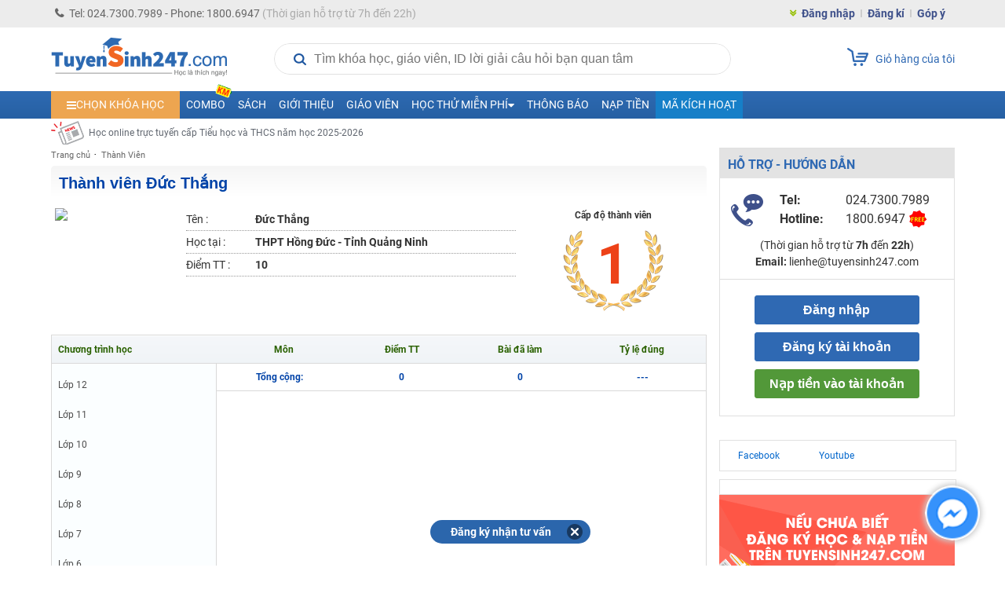

--- FILE ---
content_type: text/json;charset=utf-8
request_url: https://api.widget.zalo.me/v1/oa?oaid=696385669243365552
body_size: 776
content:
{"error_message":"Success","data":{"des":"Tuyensinh247com Học trực tuyến lớp 2 -12 tất cả các môn, Ôn thi vào 10, Luyện thi THPT - ĐH, Luyện thi ĐGNL, ĐGTD.","oaMenu":[{"menuData":"https://tuyensinh247.com/?utm_source=ZaloOA&utm_medium=Menu&utm_campaign=TS247&utm_term=quynhtt&utm_content=menuchinh","menuStatus":1,"listSubMenu":[],"menuId":1154646,"menuType":10,"menuName":"Xem khoá học"},{"menuData":"https://tuyensinh247.com/book?utm_source=ZaloOA&utm_medium=Menu&utm_campaign=TS247&utm_term=quynhtt&utm_content=menuchinh-sach","menuStatus":1,"listSubMenu":[],"menuId":3169359,"menuType":10,"menuName":"Xem sách"}],"name":"Học trực tuyến Tuyensinh247","avatar":"https://s160-ava-talk.zadn.vn/4/a/b/4/1/160/beac9ba777a7314b90ec1646ae0b2f19.jpg","id":"4311837017438530550","coverphoto":"https://cover-talk.zadn.vn/c/9/7/9/3/beac9ba777a7314b90ec1646ae0b2f19.jpg","guestEnabled":true},"error_code":0}